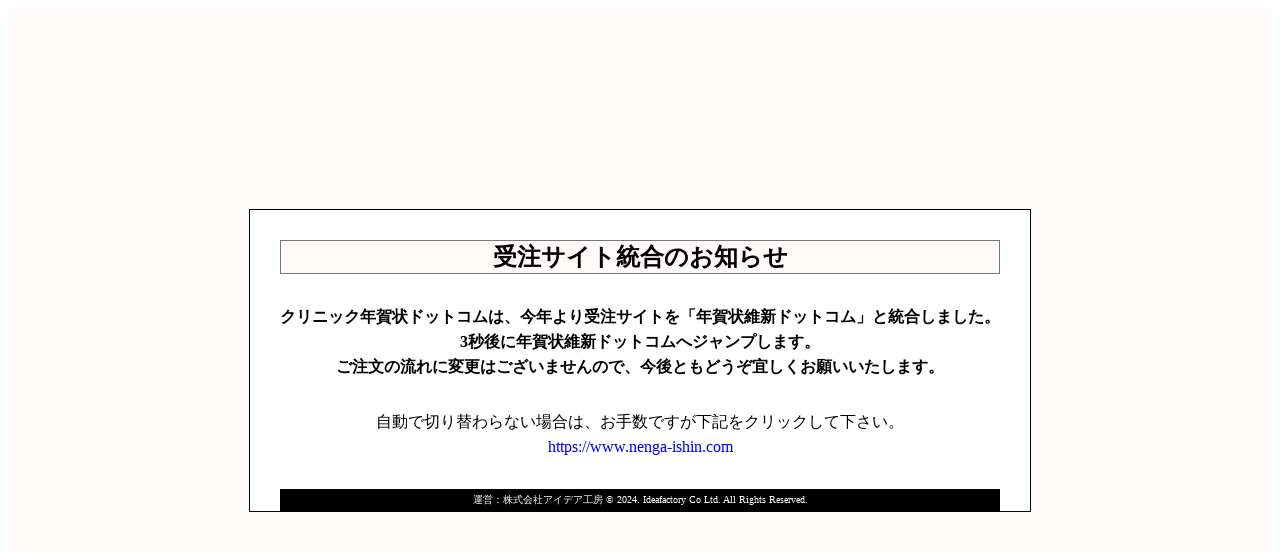

--- FILE ---
content_type: text/html; charset=UTF-8
request_url: https://clinic-nenga.com/design/clinic10.shtml
body_size: 1284
content:
<html>
	<head>
		<meta charset="utf-8">
		<title>年賀状維新ドットコムにリダイレクトします</title>
		<script>
			window.addEventListener("load", (event) => {
				countdown();
			});
		</script>
	</head>
	<style media="screen" type="text/css">
		/* 基本部分 */
		a { color: blue;text-decoration: none; }
		a:link  { color: blue }
		a:hover { color: red }
		p{
			font-size: 16px;
			text-align: center;
			line-height: 1.6;
			margin: 0;
		}

		.container{
			width: 100%;
			height: 100%;
			display: grid;
			align-items: center;
			justify-items: center;
			background-color: #fff9f9;
			margin: 0px;
		}
		.container-inner{
			max-width: 800px;
			background-color: white;
			border: 1px solid black;
			padding: 30px;
			padding-bottom: 0;
		}
		.title{
			color: black;
			text-align: center;
			font-size: 24px;
			background-color:#fff9f9;
			margin-top:0px;
			margin-bottom:30px;
			padding:0;
			border: 1px solid #777;
		}
		.guidance{
			margin-bottom: 30px;
		}
		.guidance *{
			color: black;
			font-weight: bold;
		}
		.redirect{
			margin-bottom: 30px;
		}		
		.footer{
			color: white;
			font-size: x-small;
			text-align: center;
			width: 100%;
			margin-top: 5px;
			background-color:black;
			padding-top:3px;
			padding-bottom:3px;
		}
	</style>


	<body>
		<div class="container">
			<div class="container-inner">
				<h1 class="title">受注サイト統合のお知らせ</h1>
				<div class="guidance">
					<p>クリニック年賀状ドットコムは、今年より受注サイトを「年賀状維新ドットコム」と統合しました。</p>
					<p><span id="countdown"></span>秒後に年賀状維新ドットコムへジャンプします。</p>
					<p>ご注文の流れに変更はございませんので、今後ともどうぞ宜しくお願いいたします。</p>
				</div>
				<div class="redirect">
					<p>自動で切り替わらない場合は、お手数ですが下記をクリックして下さい。</p>
					<p><a href="https://www.nenga-ishin.com">https://www.nenga-ishin.com</a></p>
				</div>
				<p class="footer">運営：株式会社アイデア工房 &#169 2024. Ideafactory Co Ltd. All Rights Reserved.</p>
			</div>
		</div>
		<script>
			function countdown(){
				cnt = 5; //リダイレクトまでの秒数
				$countdown = document.querySelector('#countdown');
				$countdown.textContent = cnt;
				setInterval(function(){
					cnt--;
					if(cnt <= 0){ //0になった際の処理
						window.location.href = 'https://www.nenga-ishin.com';
					}
					$countdown.textContent = cnt;
				},1000);
			}
		</script>
	</body>
</html>